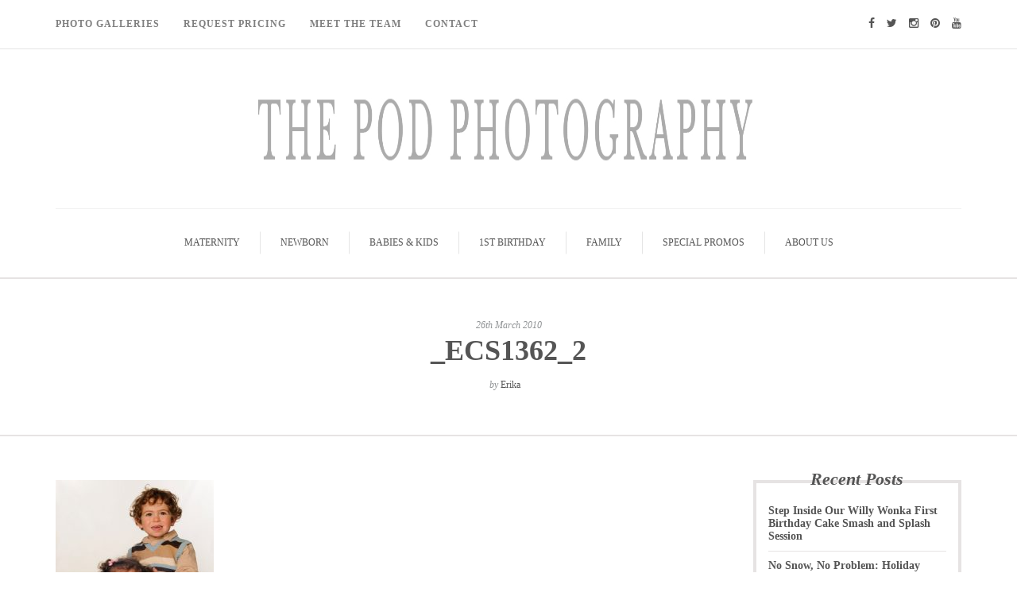

--- FILE ---
content_type: text/html; charset=UTF-8
request_url: https://blog.thepodphoto.com/2010/03/19/the-janie-jack-sessions/_ecs1362_2/
body_size: 12825
content:
<!DOCTYPE html><html lang="en-GB"><head><script data-no-optimize="1">var litespeed_docref=sessionStorage.getItem("litespeed_docref");litespeed_docref&&(Object.defineProperty(document,"referrer",{get:function(){return litespeed_docref}}),sessionStorage.removeItem("litespeed_docref"));</script> <meta name="viewport" content="width=device-width, initial-scale=1.0, maximum-scale=1.0, user-scalable=no" /><meta charset="UTF-8" /><link data-optimized="2" rel="stylesheet" href="https://blog.thepodphoto.com/wp-content/litespeed/css/64f72411b34953db1814b7702479999d.css?ver=7920e" /><link rel="profile" href="https://gmpg.org/xfn/11" /><link rel="pingback" href="https://blog.thepodphoto.com/xmlrpc.php" /><meta name='robots' content='index, follow, max-image-preview:large, max-snippet:-1, max-video-preview:-1' /><title>_ECS1362_2 - Los Angeles based photo studio, The Pod Photography, specializing in maternity, newborn, baby, first birthday cake smash and family pictures.</title><link rel="canonical" href="https://blog.thepodphoto.com/2010/03/19/the-janie-jack-sessions/_ecs1362_2/" /><meta property="og:locale" content="en_GB" /><meta property="og:type" content="article" /><meta property="og:title" content="_ECS1362_2 - Los Angeles based photo studio, The Pod Photography, specializing in maternity, newborn, baby, first birthday cake smash and family pictures." /><meta property="og:url" content="https://blog.thepodphoto.com/2010/03/19/the-janie-jack-sessions/_ecs1362_2/" /><meta property="og:site_name" content="Los Angeles based photo studio, The Pod Photography, specializing in maternity, newborn, baby, first birthday cake smash and family pictures." /><meta property="article:publisher" content="https://www.facebook.com/The-Pod-Photography-68466399770/" /><meta property="og:image" content="https://blog.thepodphoto.com/2010/03/19/the-janie-jack-sessions/_ecs1362_2" /><meta property="og:image:width" content="299" /><meta property="og:image:height" content="450" /><meta property="og:image:type" content="image/jpeg" /><meta name="twitter:card" content="summary_large_image" /><meta name="twitter:site" content="@thepodphoto" /><link rel='dns-prefetch' href='//stats.wp.com' /><link rel='dns-prefetch' href='//fonts.googleapis.com' /><link rel='dns-prefetch' href='//v0.wordpress.com' /><link rel="alternate" type="application/rss+xml" title="Los Angeles based photo studio, The Pod Photography, specializing in maternity, newborn, baby, first birthday cake smash and family pictures. &raquo; Feed" href="https://blog.thepodphoto.com/feed/" /><link rel="alternate" type="application/rss+xml" title="Los Angeles based photo studio, The Pod Photography, specializing in maternity, newborn, baby, first birthday cake smash and family pictures. &raquo; Comments Feed" href="https://blog.thepodphoto.com/comments/feed/" /><link rel="alternate" type="application/rss+xml" title="Los Angeles based photo studio, The Pod Photography, specializing in maternity, newborn, baby, first birthday cake smash and family pictures. &raquo; _ECS1362_2 Comments Feed" href="https://blog.thepodphoto.com/2010/03/19/the-janie-jack-sessions/_ecs1362_2/feed/" /><style id='wp-block-library-inline-css' type='text/css'>.has-text-align-justify{text-align:justify;}</style><style id='classic-theme-styles-inline-css' type='text/css'>/*! This file is auto-generated */
.wp-block-button__link{color:#fff;background-color:#32373c;border-radius:9999px;box-shadow:none;text-decoration:none;padding:calc(.667em + 2px) calc(1.333em + 2px);font-size:1.125em}.wp-block-file__button{background:#32373c;color:#fff;text-decoration:none}</style><style id='global-styles-inline-css' type='text/css'>body{--wp--preset--color--black: #000000;--wp--preset--color--cyan-bluish-gray: #abb8c3;--wp--preset--color--white: #ffffff;--wp--preset--color--pale-pink: #f78da7;--wp--preset--color--vivid-red: #cf2e2e;--wp--preset--color--luminous-vivid-orange: #ff6900;--wp--preset--color--luminous-vivid-amber: #fcb900;--wp--preset--color--light-green-cyan: #7bdcb5;--wp--preset--color--vivid-green-cyan: #00d084;--wp--preset--color--pale-cyan-blue: #8ed1fc;--wp--preset--color--vivid-cyan-blue: #0693e3;--wp--preset--color--vivid-purple: #9b51e0;--wp--preset--gradient--vivid-cyan-blue-to-vivid-purple: linear-gradient(135deg,rgba(6,147,227,1) 0%,rgb(155,81,224) 100%);--wp--preset--gradient--light-green-cyan-to-vivid-green-cyan: linear-gradient(135deg,rgb(122,220,180) 0%,rgb(0,208,130) 100%);--wp--preset--gradient--luminous-vivid-amber-to-luminous-vivid-orange: linear-gradient(135deg,rgba(252,185,0,1) 0%,rgba(255,105,0,1) 100%);--wp--preset--gradient--luminous-vivid-orange-to-vivid-red: linear-gradient(135deg,rgba(255,105,0,1) 0%,rgb(207,46,46) 100%);--wp--preset--gradient--very-light-gray-to-cyan-bluish-gray: linear-gradient(135deg,rgb(238,238,238) 0%,rgb(169,184,195) 100%);--wp--preset--gradient--cool-to-warm-spectrum: linear-gradient(135deg,rgb(74,234,220) 0%,rgb(151,120,209) 20%,rgb(207,42,186) 40%,rgb(238,44,130) 60%,rgb(251,105,98) 80%,rgb(254,248,76) 100%);--wp--preset--gradient--blush-light-purple: linear-gradient(135deg,rgb(255,206,236) 0%,rgb(152,150,240) 100%);--wp--preset--gradient--blush-bordeaux: linear-gradient(135deg,rgb(254,205,165) 0%,rgb(254,45,45) 50%,rgb(107,0,62) 100%);--wp--preset--gradient--luminous-dusk: linear-gradient(135deg,rgb(255,203,112) 0%,rgb(199,81,192) 50%,rgb(65,88,208) 100%);--wp--preset--gradient--pale-ocean: linear-gradient(135deg,rgb(255,245,203) 0%,rgb(182,227,212) 50%,rgb(51,167,181) 100%);--wp--preset--gradient--electric-grass: linear-gradient(135deg,rgb(202,248,128) 0%,rgb(113,206,126) 100%);--wp--preset--gradient--midnight: linear-gradient(135deg,rgb(2,3,129) 0%,rgb(40,116,252) 100%);--wp--preset--font-size--small: 13px;--wp--preset--font-size--medium: 20px;--wp--preset--font-size--large: 36px;--wp--preset--font-size--x-large: 42px;--wp--preset--spacing--20: 0.44rem;--wp--preset--spacing--30: 0.67rem;--wp--preset--spacing--40: 1rem;--wp--preset--spacing--50: 1.5rem;--wp--preset--spacing--60: 2.25rem;--wp--preset--spacing--70: 3.38rem;--wp--preset--spacing--80: 5.06rem;--wp--preset--shadow--natural: 6px 6px 9px rgba(0, 0, 0, 0.2);--wp--preset--shadow--deep: 12px 12px 50px rgba(0, 0, 0, 0.4);--wp--preset--shadow--sharp: 6px 6px 0px rgba(0, 0, 0, 0.2);--wp--preset--shadow--outlined: 6px 6px 0px -3px rgba(255, 255, 255, 1), 6px 6px rgba(0, 0, 0, 1);--wp--preset--shadow--crisp: 6px 6px 0px rgba(0, 0, 0, 1);}:where(.is-layout-flex){gap: 0.5em;}:where(.is-layout-grid){gap: 0.5em;}body .is-layout-flow > .alignleft{float: left;margin-inline-start: 0;margin-inline-end: 2em;}body .is-layout-flow > .alignright{float: right;margin-inline-start: 2em;margin-inline-end: 0;}body .is-layout-flow > .aligncenter{margin-left: auto !important;margin-right: auto !important;}body .is-layout-constrained > .alignleft{float: left;margin-inline-start: 0;margin-inline-end: 2em;}body .is-layout-constrained > .alignright{float: right;margin-inline-start: 2em;margin-inline-end: 0;}body .is-layout-constrained > .aligncenter{margin-left: auto !important;margin-right: auto !important;}body .is-layout-constrained > :where(:not(.alignleft):not(.alignright):not(.alignfull)){max-width: var(--wp--style--global--content-size);margin-left: auto !important;margin-right: auto !important;}body .is-layout-constrained > .alignwide{max-width: var(--wp--style--global--wide-size);}body .is-layout-flex{display: flex;}body .is-layout-flex{flex-wrap: wrap;align-items: center;}body .is-layout-flex > *{margin: 0;}body .is-layout-grid{display: grid;}body .is-layout-grid > *{margin: 0;}:where(.wp-block-columns.is-layout-flex){gap: 2em;}:where(.wp-block-columns.is-layout-grid){gap: 2em;}:where(.wp-block-post-template.is-layout-flex){gap: 1.25em;}:where(.wp-block-post-template.is-layout-grid){gap: 1.25em;}.has-black-color{color: var(--wp--preset--color--black) !important;}.has-cyan-bluish-gray-color{color: var(--wp--preset--color--cyan-bluish-gray) !important;}.has-white-color{color: var(--wp--preset--color--white) !important;}.has-pale-pink-color{color: var(--wp--preset--color--pale-pink) !important;}.has-vivid-red-color{color: var(--wp--preset--color--vivid-red) !important;}.has-luminous-vivid-orange-color{color: var(--wp--preset--color--luminous-vivid-orange) !important;}.has-luminous-vivid-amber-color{color: var(--wp--preset--color--luminous-vivid-amber) !important;}.has-light-green-cyan-color{color: var(--wp--preset--color--light-green-cyan) !important;}.has-vivid-green-cyan-color{color: var(--wp--preset--color--vivid-green-cyan) !important;}.has-pale-cyan-blue-color{color: var(--wp--preset--color--pale-cyan-blue) !important;}.has-vivid-cyan-blue-color{color: var(--wp--preset--color--vivid-cyan-blue) !important;}.has-vivid-purple-color{color: var(--wp--preset--color--vivid-purple) !important;}.has-black-background-color{background-color: var(--wp--preset--color--black) !important;}.has-cyan-bluish-gray-background-color{background-color: var(--wp--preset--color--cyan-bluish-gray) !important;}.has-white-background-color{background-color: var(--wp--preset--color--white) !important;}.has-pale-pink-background-color{background-color: var(--wp--preset--color--pale-pink) !important;}.has-vivid-red-background-color{background-color: var(--wp--preset--color--vivid-red) !important;}.has-luminous-vivid-orange-background-color{background-color: var(--wp--preset--color--luminous-vivid-orange) !important;}.has-luminous-vivid-amber-background-color{background-color: var(--wp--preset--color--luminous-vivid-amber) !important;}.has-light-green-cyan-background-color{background-color: var(--wp--preset--color--light-green-cyan) !important;}.has-vivid-green-cyan-background-color{background-color: var(--wp--preset--color--vivid-green-cyan) !important;}.has-pale-cyan-blue-background-color{background-color: var(--wp--preset--color--pale-cyan-blue) !important;}.has-vivid-cyan-blue-background-color{background-color: var(--wp--preset--color--vivid-cyan-blue) !important;}.has-vivid-purple-background-color{background-color: var(--wp--preset--color--vivid-purple) !important;}.has-black-border-color{border-color: var(--wp--preset--color--black) !important;}.has-cyan-bluish-gray-border-color{border-color: var(--wp--preset--color--cyan-bluish-gray) !important;}.has-white-border-color{border-color: var(--wp--preset--color--white) !important;}.has-pale-pink-border-color{border-color: var(--wp--preset--color--pale-pink) !important;}.has-vivid-red-border-color{border-color: var(--wp--preset--color--vivid-red) !important;}.has-luminous-vivid-orange-border-color{border-color: var(--wp--preset--color--luminous-vivid-orange) !important;}.has-luminous-vivid-amber-border-color{border-color: var(--wp--preset--color--luminous-vivid-amber) !important;}.has-light-green-cyan-border-color{border-color: var(--wp--preset--color--light-green-cyan) !important;}.has-vivid-green-cyan-border-color{border-color: var(--wp--preset--color--vivid-green-cyan) !important;}.has-pale-cyan-blue-border-color{border-color: var(--wp--preset--color--pale-cyan-blue) !important;}.has-vivid-cyan-blue-border-color{border-color: var(--wp--preset--color--vivid-cyan-blue) !important;}.has-vivid-purple-border-color{border-color: var(--wp--preset--color--vivid-purple) !important;}.has-vivid-cyan-blue-to-vivid-purple-gradient-background{background: var(--wp--preset--gradient--vivid-cyan-blue-to-vivid-purple) !important;}.has-light-green-cyan-to-vivid-green-cyan-gradient-background{background: var(--wp--preset--gradient--light-green-cyan-to-vivid-green-cyan) !important;}.has-luminous-vivid-amber-to-luminous-vivid-orange-gradient-background{background: var(--wp--preset--gradient--luminous-vivid-amber-to-luminous-vivid-orange) !important;}.has-luminous-vivid-orange-to-vivid-red-gradient-background{background: var(--wp--preset--gradient--luminous-vivid-orange-to-vivid-red) !important;}.has-very-light-gray-to-cyan-bluish-gray-gradient-background{background: var(--wp--preset--gradient--very-light-gray-to-cyan-bluish-gray) !important;}.has-cool-to-warm-spectrum-gradient-background{background: var(--wp--preset--gradient--cool-to-warm-spectrum) !important;}.has-blush-light-purple-gradient-background{background: var(--wp--preset--gradient--blush-light-purple) !important;}.has-blush-bordeaux-gradient-background{background: var(--wp--preset--gradient--blush-bordeaux) !important;}.has-luminous-dusk-gradient-background{background: var(--wp--preset--gradient--luminous-dusk) !important;}.has-pale-ocean-gradient-background{background: var(--wp--preset--gradient--pale-ocean) !important;}.has-electric-grass-gradient-background{background: var(--wp--preset--gradient--electric-grass) !important;}.has-midnight-gradient-background{background: var(--wp--preset--gradient--midnight) !important;}.has-small-font-size{font-size: var(--wp--preset--font-size--small) !important;}.has-medium-font-size{font-size: var(--wp--preset--font-size--medium) !important;}.has-large-font-size{font-size: var(--wp--preset--font-size--large) !important;}.has-x-large-font-size{font-size: var(--wp--preset--font-size--x-large) !important;}
.wp-block-navigation a:where(:not(.wp-element-button)){color: inherit;}
:where(.wp-block-post-template.is-layout-flex){gap: 1.25em;}:where(.wp-block-post-template.is-layout-grid){gap: 1.25em;}
:where(.wp-block-columns.is-layout-flex){gap: 2em;}:where(.wp-block-columns.is-layout-grid){gap: 2em;}
.wp-block-pullquote{font-size: 1.5em;line-height: 1.6;}</style> <script type="litespeed/javascript" data-src="https://blog.thepodphoto.com/wp-includes/js/jquery/jquery.min.js" id="jquery-core-js"></script> <script id="responsive-lightbox-js-before" type="litespeed/javascript">var rlArgs={"script":"swipebox","selector":"lightbox","customEvents":"","activeGalleries":!0,"animation":!0,"hideCloseButtonOnMobile":!1,"removeBarsOnMobile":!1,"hideBars":!0,"hideBarsDelay":5000,"videoMaxWidth":1080,"useSVG":!0,"loopAtEnd":!1,"woocommerce_gallery":!1,"ajaxurl":"https:\/\/blog.thepodphoto.com\/wp-admin\/admin-ajax.php","nonce":"95956beee7","preview":!1,"postId":578,"scriptExtension":!1}</script> <link rel="https://api.w.org/" href="https://blog.thepodphoto.com/wp-json/" /><link rel="alternate" type="application/json" href="https://blog.thepodphoto.com/wp-json/wp/v2/media/578" /><link rel="EditURI" type="application/rsd+xml" title="RSD" href="https://blog.thepodphoto.com/xmlrpc.php?rsd" /><meta name="generator" content="WordPress 6.4.7" /><link rel='shortlink' href='https://blog.thepodphoto.com/?p=578' /><link rel="alternate" type="application/json+oembed" href="https://blog.thepodphoto.com/wp-json/oembed/1.0/embed?url=https%3A%2F%2Fblog.thepodphoto.com%2F2010%2F03%2F19%2Fthe-janie-jack-sessions%2F_ecs1362_2%2F" /><link rel="alternate" type="text/xml+oembed" href="https://blog.thepodphoto.com/wp-json/oembed/1.0/embed?url=https%3A%2F%2Fblog.thepodphoto.com%2F2010%2F03%2F19%2Fthe-janie-jack-sessions%2F_ecs1362_2%2F&#038;format=xml" />
 <script type="litespeed/javascript">(function(w,d,s,l,i){w[l]=w[l]||[];w[l].push({'gtm.start':new Date().getTime(),event:'gtm.js'});var f=d.getElementsByTagName(s)[0],j=d.createElement(s),dl=l!='dataLayer'?'&l='+l:'';j.async=!0;j.src='https://www.googletagmanager.com/gtm.js?id='+i+dl;f.parentNode.insertBefore(j,f)})(window,document,'script','dataLayer','GTM-5C7MP6V')</script> <style>img#wpstats{display:none}</style> <script type="application/ld+json" class="saswp-schema-markup-output">[{"@context":"https://schema.org/","@graph":[{"@context":"https://schema.org/","@type":"SiteNavigationElement","@id":"https://blog.thepodphoto.com#Top Menu","name":"Maternity","url":"https://blog.thepodphoto.com/category/maternity/"},{"@context":"https://schema.org/","@type":"SiteNavigationElement","@id":"https://blog.thepodphoto.com#Top Menu","name":"Newborn","url":"https://blog.thepodphoto.com/category/newborn/"},{"@context":"https://schema.org/","@type":"SiteNavigationElement","@id":"https://blog.thepodphoto.com#Top Menu","name":"Babies & Kids","url":"https://blog.thepodphoto.com/category/baby-kids/"},{"@context":"https://schema.org/","@type":"SiteNavigationElement","@id":"https://blog.thepodphoto.com#Top Menu","name":"1st Birthday","url":"https://blog.thepodphoto.com/category/first-birthday-cake-smash/"},{"@context":"https://schema.org/","@type":"SiteNavigationElement","@id":"https://blog.thepodphoto.com#Top Menu","name":"Family","url":"https://blog.thepodphoto.com/category/family/"},{"@context":"https://schema.org/","@type":"SiteNavigationElement","@id":"https://blog.thepodphoto.com#Top Menu","name":"Special Promos","url":"https://blog.thepodphoto.com/category/special-promos/"},{"@context":"https://schema.org/","@type":"SiteNavigationElement","@id":"https://blog.thepodphoto.com#Top Menu","name":"About Us","url":"https://blog.thepodphoto.com/category/about-us/"}]}]</script> <link rel="icon" href="https://blog.thepodphoto.com/wp-content/uploads/2016/08/cropped-the-pod-logo-32x32.png" sizes="32x32" /><link rel="icon" href="https://blog.thepodphoto.com/wp-content/uploads/2016/08/cropped-the-pod-logo-192x192.png" sizes="192x192" /><link rel="apple-touch-icon" href="https://blog.thepodphoto.com/wp-content/uploads/2016/08/cropped-the-pod-logo-180x180.png" /><meta name="msapplication-TileImage" content="https://blog.thepodphoto.com/wp-content/uploads/2016/08/cropped-the-pod-logo-270x270.png" /><link rel="stylesheet" type="text/css" id="wp-custom-css" href="https://blog.thepodphoto.com/?custom-css=23b02f0dfc" /></head><body class="attachment attachment-template-default single single-attachment postid-578 attachmentid-578 attachment-jpeg blog-small-page-width blog-slider-disable blog-enable-dropcaps blog-enable-images-animations blog-post-title-none blog-homepage-slider-post-title-none"><div class="header-menu-bg menu_white"><div class="header-menu"><div class="container"><div class="row"><div class="col-md-6"><div class="menu-top-menu-container-toggle"></div><div class="menu-header-menu-container"><ul id="menu-header-menu" class="links"><li id="menu-item-16700" class="menu-item menu-item-type-custom menu-item-object-custom menu-item-16700"><a target="_blank" rel="noopener" href="https://www.thepodphoto.com/Gallery">Photo Galleries</a></li><li id="menu-item-16776" class="menu-item menu-item-type-custom menu-item-object-custom menu-item-16776"><a href="https://thepodphoto.mystratus.com/20.21/(S(sat4fcrdcx3mmcei1iiile35))/WebForm/ViewForm.aspx?key=zEaziU%2bGGs5J7O%2fph9V6SYmkAkDcyZZbJNDYnmqTMeorLNyXCjV5YV3mfO%2b6Qwl4bt%2fdsnd5BB2VXll5w1B53w%3d%3d">Request Pricing</a></li><li id="menu-item-16794" class="menu-item menu-item-type-custom menu-item-object-custom menu-item-16794"><a href="https://www.thepodphoto.com/Pages/Meet-the-Team">Meet The Team</a></li><li id="menu-item-16795" class="menu-item menu-item-type-custom menu-item-object-custom menu-item-16795"><a href="https://www.thepodphoto.com/Pages/Contact">Contact</a></li></ul></div></div><div class="col-md-6"><div class="header-info-text"><a href="https://www.facebook.com/pages/The-Pod-Photography/68466399770" target="_blank" class="a-facebook"><i class="fa fa-facebook"></i></a><a href="https://twitter.com/thepodphoto" target="_blank" class="a-twitter"><i class="fa fa-twitter"></i></a><a href="https://instagram.com/thepodphotography/" target="_blank" class="a-instagram"><i class="fa fa-instagram"></i></a><a href="https://www.pinterest.com/thepodphoto/" target="_blank" class="a-pinterest"><i class="fa fa-pinterest"></i></a><a href="https://www.youtube.com/channel/UCdmPZMqGkXH8AZSvqFYSIlw" target="_blank" class="a-youtube"><i class="fa fa-youtube"></i></a></div></div></div></div></div></div><header><div class="container header-logo-center"><div class="row"><div class="col-md-12"><div class="header-left"></div><div class="header-center"><div class="logo">
<a class="logo-link" href="https://blog.thepodphoto.com/"><img data-lazyloaded="1" src="[data-uri]" width="1800" height="120" data-src="https://blog.thepodphoto.com/wp-content/uploads/2018/06/Untitled-2.jpg" alt="Los Angeles based photo studio, The Pod Photography, specializing in maternity, newborn, baby, first birthday cake smash and family pictures."></a><div class="header-blog-info"></div></div></div><div class="header-right"></div></div></div></div><div class="mainmenu-belowheader mainmenu-uppercase mainmenu-normalfont mainmenu-downarrow menu-center sticky-header clearfix"><div class="sticky-menu-logo">
<a class="logo-link" href="https://blog.thepodphoto.com/"><img data-lazyloaded="1" src="[data-uri]" width="1800" height="120" data-src="https://blog.thepodphoto.com/wp-content/uploads/2018/06/Untitled-2.jpg" alt="Los Angeles based photo studio, The Pod Photography, specializing in maternity, newborn, baby, first birthday cake smash and family pictures."></a></div><div id="navbar" class="navbar navbar-default clearfix"><div class="navbar-inner"><div class="container"><div class="navbar-toggle" data-toggle="collapse" data-target=".collapse">
Menu</div><div class="navbar-left-wrapper"><ul class="header-nav"></ul></div><div class="navbar-center-wrapper"><div class="navbar-collapse collapse"><ul id="menu-top-menu-1" class="nav"><li id="menu-item-16779" class=" menu-item menu-item-type-taxonomy menu-item-object-category"><a href="https://blog.thepodphoto.com/category/maternity/">Maternity</a></li><li id="menu-item-16780" class=" menu-item menu-item-type-taxonomy menu-item-object-category"><a href="https://blog.thepodphoto.com/category/newborn/">Newborn</a></li><li id="menu-item-20708" class=" menu-item menu-item-type-taxonomy menu-item-object-category"><a href="https://blog.thepodphoto.com/category/baby-kids/">Babies &#038; Kids</a></li><li id="menu-item-20683" class=" menu-item menu-item-type-taxonomy menu-item-object-category"><a href="https://blog.thepodphoto.com/category/first-birthday-cake-smash/">1st Birthday</a></li><li id="menu-item-16782" class=" menu-item menu-item-type-taxonomy menu-item-object-category"><a href="https://blog.thepodphoto.com/category/family/">Family</a></li><li id="menu-item-25037" class=" menu-item menu-item-type-taxonomy menu-item-object-category"><a href="https://blog.thepodphoto.com/category/special-promos/">Special Promos</a></li><li id="menu-item-20737" class=" menu-item menu-item-type-taxonomy menu-item-object-category"><a href="https://blog.thepodphoto.com/category/about-us/">About Us</a></li></ul></div></div><div class="navbar-right-wrapper"><div class="search-bar-header"></div></div></div></div></div></div></header><div class="content-block"><div class="container-fluid container-page-item-title" data-style=""><div class="row"><div class="col-md-12"><div class="page-item-title-single"><div class="post-date">26th March 2010</div><h1>_ECS1362_2</h1><div class="post-author">by <a href="https://blog.thepodphoto.com/author/erika/" title="Posts by Erika" rel="author">Erika</a></div><div class="post-info clearfix"><div class="post-info-share"><div class="post-social-wrapper"><div class="post-social-title show-social-share">
<a><i class="fa fa-share-alt"></i></a></div><div class="post-social">
<a title="Share this" href="https://blog.thepodphoto.com/2010/03/19/the-janie-jack-sessions/_ecs1362_2/" data-title="_ECS1362_2" class="facebook-share"> <i class="fa fa-facebook"></i></a><a title="Tweet this" href="https://blog.thepodphoto.com/2010/03/19/the-janie-jack-sessions/_ecs1362_2/" data-title="_ECS1362_2" class="twitter-share"> <i class="fa fa-twitter"></i></a><a title="Share with Google Plus" href="https://blog.thepodphoto.com/2010/03/19/the-janie-jack-sessions/_ecs1362_2/" data-title="_ECS1362_2" class="googleplus-share"> <i class="fa fa-google-plus"></i></a><a title="Pin this" href="https://blog.thepodphoto.com/2010/03/19/the-janie-jack-sessions/_ecs1362_2/" data-title="_ECS1362_2" data-image="" class="pinterest-share"> <i class="fa fa-pinterest"></i></a></div><div class="clear"></div></div></div></div></div></div></div></div><div class="post-container container"><div class="row"><div class="col-md-9"><div class="blog-post blog-post-single clearfix"><article id="post-578" class="post-578 attachment type-attachment status-inherit hentry"><div class="post-content-wrapper"><div class="post-content"><div class="entry-content"><p class="attachment"><a href='https://blog.thepodphoto.com/wp-content/uploads/2010/03/ecs1362_2.jpg' title="" data-rl_title="" class="rl-gallery-link" data-rl_caption="" data-rel="lightbox-gallery-0"><img data-lazyloaded="1" src="[data-uri]" fetchpriority="high" decoding="async" width="199" height="300" data-src="https://blog.thepodphoto.com/wp-content/uploads/2010/03/ecs1362_2-199x300.jpg" class="attachment-medium size-medium" alt="" data-srcset="https://blog.thepodphoto.com/wp-content/uploads/2010/03/ecs1362_2-199x300.jpg 199w, https://blog.thepodphoto.com/wp-content/uploads/2010/03/ecs1362_2.jpg 299w" data-sizes="(max-width: 199px) 100vw, 199px" data-attachment-id="578" data-permalink="https://blog.thepodphoto.com/2010/03/19/the-janie-jack-sessions/_ecs1362_2/" data-orig-file="https://blog.thepodphoto.com/wp-content/uploads/2010/03/ecs1362_2.jpg" data-orig-size="299,450" data-comments-opened="1" data-image-meta="{&quot;aperture&quot;:&quot;0&quot;,&quot;credit&quot;:&quot;&quot;,&quot;camera&quot;:&quot;&quot;,&quot;caption&quot;:&quot;&quot;,&quot;created_timestamp&quot;:&quot;0&quot;,&quot;copyright&quot;:&quot;&quot;,&quot;focal_length&quot;:&quot;0&quot;,&quot;iso&quot;:&quot;0&quot;,&quot;shutter_speed&quot;:&quot;0&quot;,&quot;title&quot;:&quot;&quot;,&quot;orientation&quot;:&quot;0&quot;}" data-image-title="_ECS1362_2" data-image-description="" data-image-caption="" data-medium-file="https://blog.thepodphoto.com/wp-content/uploads/2010/03/ecs1362_2-199x300.jpg" data-large-file="https://blog.thepodphoto.com/wp-content/uploads/2010/03/ecs1362_2.jpg" /></a></p></div><div class="post-info-wrapper clearfix"><div class="post-date-wrapper"><div class="post-info-date"><i class="fa fa-calendar"></i>26th March 2010</div></div><div class="comments-count" title="Post comments"><i class="fa fa-comment-o"></i><a href="https://blog.thepodphoto.com/2010/03/19/the-janie-jack-sessions/_ecs1362_2/#respond">Leave a comment</a></div><div class="views-count" title="Post views"><i class="fa fa-eye"></i>333</div><div class="post-info-share"><div class="post-social-wrapper"><div class="post-social-title show-social-share">
<a><i class="fa fa-share-alt"></i></a></div><div class="post-social">
<a title="Share this" href="https://blog.thepodphoto.com/2010/03/19/the-janie-jack-sessions/_ecs1362_2/" data-title="_ECS1362_2" class="facebook-share"> <i class="fa fa-facebook"></i></a><a title="Tweet this" href="https://blog.thepodphoto.com/2010/03/19/the-janie-jack-sessions/_ecs1362_2/" data-title="_ECS1362_2" class="twitter-share"> <i class="fa fa-twitter"></i></a><a title="Share with Google Plus" href="https://blog.thepodphoto.com/2010/03/19/the-janie-jack-sessions/_ecs1362_2/" data-title="_ECS1362_2" class="googleplus-share"> <i class="fa fa-google-plus"></i></a><a title="Pin this" href="https://blog.thepodphoto.com/2010/03/19/the-janie-jack-sessions/_ecs1362_2/" data-title="_ECS1362_2" data-image="" class="pinterest-share"> <i class="fa fa-pinterest"></i></a></div><div class="clear"></div></div></div></div></div></div></article></div><nav id="nav-below" class="navigation-post"><div class="container-fluid"><div class="row"><div class="col-md-6 nav-post-prev"></div><div class="col-md-6 nav-post-next"></div></div></div></nav><div class="clear"></div><div class="comments-form-wrapper" id="comments-form-wrapper"><div id="respond" class="comment-respond"><h3 id="reply-title" class="comment-reply-title">Leave a Reply <small><a rel="nofollow" id="cancel-comment-reply-link" href="/2010/03/19/the-janie-jack-sessions/_ecs1362_2/#respond" style="display:none;">Cancel reply</a></small></h3><form action="https://blog.thepodphoto.com/wp-comments-post.php" method="post" id="commentform" class="comment-form"><p class="comment-notes"><span id="email-notes">Your email address will not be published.</span> <span class="required-field-message">Required fields are marked <span class="required">*</span></span></p><p class="comment-form-comment"><textarea id="comment" name="comment" cols="45" rows="8" aria-required="true"></textarea></p><p class="comment-form-author"><label for="author">Name<span class="required">*</span></label><input id="author" name="author" type="text" value="" size="30" aria-required='true' /></p><p class="comment-form-email"><label for="email">Email<span class="required">*</span></label><input id="email" name="email" type="text" value="" size="30" aria-required='true' /></p><p class="comment-form-url"><label for="url">Website</label><input id="url" name="url" type="text" value="" size="30" /></p><p class="comment-form-cookies-consent"><input id="wp-comment-cookies-consent" name="wp-comment-cookies-consent" type="checkbox" value="yes" /> <label for="wp-comment-cookies-consent">Save my name, email, and website in this browser for the next time I comment.</label></p><p class="form-submit"><input name="submit" type="submit" id="submit" class="submit" value="Post comment" /> <input type='hidden' name='comment_post_ID' value='578' id='comment_post_ID' />
<input type='hidden' name='comment_parent' id='comment_parent' value='0' /></p><p style="display: none;"><input type="hidden" id="akismet_comment_nonce" name="akismet_comment_nonce" value="df656c8783" /></p><p style="display: none !important;"><label>&#916;<textarea name="ak_hp_textarea" cols="45" rows="8" maxlength="100"></textarea></label><input type="hidden" id="ak_js_1" name="ak_js" value="92"/><script type="litespeed/javascript">document.getElementById("ak_js_1").setAttribute("value",(new Date()).getTime())</script></p></form></div></div></div><div class="col-md-3 post-sidebar sidebar"><ul id="post-sidebar"><li id="camille-recent-posts-5" class="widget widget_camille_recent_entries"><h2 class="widgettitle">Recent Posts</h2><ul><li class="clearfix"><div class="widget-post-thumb-wrapper-container">
<a href="https://blog.thepodphoto.com/2025/12/03/willy-wonka-first-birthday-cake-smash/">
</a></div><div class="widget-post-details-wrapper">
<a href="https://blog.thepodphoto.com/2025/12/03/willy-wonka-first-birthday-cake-smash/">Step Inside Our Willy Wonka First Birthday Cake Smash and Splash Session</a></div></li><li class="clearfix"><div class="widget-post-thumb-wrapper-container">
<a href="https://blog.thepodphoto.com/2025/10/31/holiday-photos-los-angeles-the-pod-photography/">
</a></div><div class="widget-post-details-wrapper">
<a href="https://blog.thepodphoto.com/2025/10/31/holiday-photos-los-angeles-the-pod-photography/">No Snow, No Problem: Holiday Portraits with California Style</a></div></li><li class="clearfix"><div class="widget-post-thumb-wrapper-container">
<a href="https://blog.thepodphoto.com/2025/09/12/gorgeous-maternity-photos-effortless-experience/">
</a></div><div class="widget-post-details-wrapper">
<a href="https://blog.thepodphoto.com/2025/09/12/gorgeous-maternity-photos-effortless-experience/">The Secret Behind Magazine-Worthy Maternity Photos</a></div></li><li class="clearfix"><div class="widget-post-thumb-wrapper-container">
<a href="https://blog.thepodphoto.com/2025/07/31/barbie-girl-first-birthday-smash-and-splash-session/">
</a></div><div class="widget-post-details-wrapper">
<a href="https://blog.thepodphoto.com/2025/07/31/barbie-girl-first-birthday-smash-and-splash-session/">Barbie Girl First Birthday Smash and Splash Session</a></div></li><li class="clearfix"><div class="widget-post-thumb-wrapper-container">
<a href="https://blog.thepodphoto.com/2025/07/22/frida-kahlo-newborn-session-palos-verdes/">
</a></div><div class="widget-post-details-wrapper">
<a href="https://blog.thepodphoto.com/2025/07/22/frida-kahlo-newborn-session-palos-verdes/">This Frida Kahlo Newborn Session Is Pure Art</a></div></li></ul></li><li id="camille-popular-posts-6" class="widget widget_camille_popular_entries"><h2 class="widgettitle">Popular Posts</h2><ul><li class="clearfix"><div class="widget-post-thumb-wrapper-container"><div class="widget-post-thumb-wrapper hover-effect-block" data-style="background-image: url(https://blog.thepodphoto.com/wp-content/uploads/2018/10/Owens-015-1140x700.jpg);"><div></div></div><div class="widget-post-details-wrapper"><a href="https://blog.thepodphoto.com/2018/10/24/hermosa-beach-cake-smash/">Hermosa Beach Cake Smash</a><div class="post-category"><a href="https://blog.thepodphoto.com/category/first-birthday-cake-smash/" rel="category tag">1st Birthday</a></div></div></div></li><li class="clearfix"><div class="widget-post-thumb-wrapper-container"><div class="widget-post-thumb-wrapper hover-effect-block" data-style="background-image: url(https://blog.thepodphoto.com/wp-content/uploads/2015/04/best-photographer-playa-vista-maternity-1140x700.jpg);"><div></div></div><div class="widget-post-details-wrapper"><a href="https://blog.thepodphoto.com/2015/04/22/gorgeous-boho-maternity-session-playa-del-rey-beach-and-playa-vista-photographer/">Gorgeous Boho Maternity Session | Playa del Rey Beach and Playa Vista Photographer</a><div class="post-category"><a href="https://blog.thepodphoto.com/category/maternity/" rel="category tag">Maternity</a></div></div></div></li><li class="clearfix"><div class="widget-post-thumb-wrapper-container"><div class="widget-post-thumb-wrapper hover-effect-block" data-style="background-image: url(https://blog.thepodphoto.com/wp-content/uploads/2019/06/Simmons-22-1140x700.jpg);"><div></div></div><div class="widget-post-details-wrapper"><a href="https://blog.thepodphoto.com/2019/06/14/beautiful-milk-bath-baby-portrait-session/">Beautiful Milk Bath Baby Portrait Session</a><div class="post-category"><a href="https://blog.thepodphoto.com/category/baby-kids/" rel="category tag">Baby &amp; Kids</a></div></div></div></li><li class="clearfix"><div class="widget-post-thumb-wrapper-container"><div class="widget-post-thumb-wrapper hover-effect-block" data-style="background-image: url(https://blog.thepodphoto.com/wp-content/uploads/2016/11/Lilo-And-Stitch-First-Birthday-Cake-Smash-Portrait-1140x700.jpg);"><div></div></div><div class="widget-post-details-wrapper"><a href="https://blog.thepodphoto.com/2016/11/17/first-birthday-cake-smash-los-angeles-lilo-stitch-themed-photo-session/">First Birthday Cake Smash Los Angeles | Lilo &#038; Stitch Themed Photo Session</a><div class="post-category"><a href="https://blog.thepodphoto.com/category/first-birthday-cake-smash/" rel="category tag">1st Birthday</a></div></div></div></li><li class="clearfix"><div class="widget-post-thumb-wrapper-container"><div class="widget-post-thumb-wrapper hover-effect-block" data-style="background-image: url(https://blog.thepodphoto.com/wp-content/uploads/2015/11/newborn-baby-boy-photography-santa-monica-1140x700.jpg);"><div></div></div><div class="widget-post-details-wrapper"><a href="https://blog.thepodphoto.com/2015/11/16/nautical-newborn-photo-shoot-best-newborn-baby-photographer-santa-monica/">Nautical Newborn Photo Shoot | Best Newborn Baby Photographer Santa Monica</a><div class="post-category"><a href="https://blog.thepodphoto.com/category/newborn/" rel="category tag">Newborn</a></div></div></div></li></ul></li></ul></div></div></div></div><div class="footer-instagram-wrapper"><h3></h3><h2>Instagram</h2><script src="https://apps.elfsight.com/p/platform.js" defer></script> <div class="elfsight-app-c795c64f-0712-439a-aab5-6b3e8c2c8cbe"></div></div><div class="container-fluid container-fluid-footer"><div class="row"><footer><div class="container"><div class="row"><div class="col-md-12 footer-menu"><div class="menu-menu-1-container"><ul id="menu-menu-1" class="footer-links"><li id="menu-item-16705" class="menu-item menu-item-type-custom menu-item-object-custom menu-item-16705"><a href="https://www.thepodphoto.com/">Website</a></li><li id="menu-item-16786" class="menu-item menu-item-type-custom menu-item-object-custom menu-item-16786"><a href="https://www.thepodphoto.com/Gallery">Photo Galleries</a></li><li id="menu-item-16789" class="menu-item menu-item-type-custom menu-item-object-custom menu-item-16789"><a href="https://www.thepodphoto.com/Pages/Los-Angeles-Photo-Studio">The Studio</a></li><li id="menu-item-16790" class="menu-item menu-item-type-custom menu-item-object-custom menu-item-16790"><a href="https://www.thepodphoto.com/Pages/Meet-the-Team">Meet the Team</a></li><li id="menu-item-16791" class="menu-item menu-item-type-custom menu-item-object-custom menu-item-16791"><a href="https://www.thepodphoto.com/Pages/Contact">Contact</a></li></ul></div></div><div class="col-md-12 footer-social col-sm-12"><div class="social-icons-wrapper"><a href="https://www.facebook.com/pages/The-Pod-Photography/68466399770" target="_blank" class="a-facebook"><i class="fa fa-facebook"></i><span>Facebook</span></a><a href="https://twitter.com/thepodphoto" target="_blank" class="a-twitter"><i class="fa fa-twitter"></i><span>Twitter</span></a><a href="https://instagram.com/thepodphotography/" target="_blank" class="a-instagram"><i class="fa fa-instagram"></i><span>Instagram</span></a><a href="https://www.pinterest.com/thepodphoto/" target="_blank" class="a-pinterest"><i class="fa fa-pinterest"></i><span>Pinterest</span></a><a href="https://www.youtube.com/channel/UCdmPZMqGkXH8AZSvqFYSIlw" target="_blank" class="a-youtube"><i class="fa fa-youtube"></i><span>YouTube</span></a></div></div><div class="col-md-12 col-sm-12 footer-logo">
<a class="footer-logo-link" href="https://blog.thepodphoto.com/"><img data-lazyloaded="1" src="[data-uri]" width="2400" height="2400" data-src="https://blog.thepodphoto.com/wp-content/uploads/2016/09/the-pod-logo-1.png" alt="Los Angeles based photo studio, The Pod Photography, specializing in maternity, newborn, baby, first birthday cake smash and family pictures." /></a></div><div class="col-md-12 col-sm-12 footer-copyright">
4327 Sepulveda Blvd., Culver City, Ca 90230
Tel: 310-391-4500 | Web: <a href="http://www.thepodphoto.com/">THE POD PHOTOGRAPHY</a>Designed by <a href="http://www.theweb.art">THEWEB.ART</a></div></div></div>
<a id="top-link" href="#top"></a></footer></div></div> <script id="contact-form-7-js-extra" type="litespeed/javascript">var wpcf7={"api":{"root":"https:\/\/blog.thepodphoto.com\/wp-json\/","namespace":"contact-form-7\/v1"},"cached":"1"}</script> <script id="thickbox-js-extra" type="litespeed/javascript">var thickboxL10n={"next":"Next >","prev":"< Prev","image":"Image","of":"of","close":"Close","noiframes":"This feature requires inline frames. You have iframes disabled or your browser does not support them.","loadingAnimation":"https:\/\/blog.thepodphoto.com\/wp-includes\/js\/thickbox\/loadingAnimation.gif"}</script> <script id="camille-script-js-after" type="litespeed/javascript">(function($){$(document).ready(function(){"use strict";$("#blog-post-gallery-578").owlCarousel({items:1,autoplay:!0,autowidth:!1,autoplayTimeout:2000,autoplaySpeed:1000,navSpeed:1000,nav:!0,dots:!1,loop:!0,navText:!1,responsive:{1199:{items:1},979:{items:1},768:{items:1},479:{items:1},0:{items:1}}})})})(jQuery)</script> <script defer type="text/javascript" src="https://stats.wp.com/e-202605.js" id="jetpack-stats-js"></script> <script id="jetpack-stats-js-after" type="litespeed/javascript">_stq=window._stq||[];_stq.push(["view",JSON.parse("{\"v\":\"ext\",\"blog\":\"190471894\",\"post\":\"578\",\"tz\":\"0\",\"srv\":\"blog.thepodphoto.com\",\"j\":\"1:13.0.1\"}")]);_stq.push(["clickTrackerInit","190471894","578"])</script> <script data-no-optimize="1">!function(t,e){"object"==typeof exports&&"undefined"!=typeof module?module.exports=e():"function"==typeof define&&define.amd?define(e):(t="undefined"!=typeof globalThis?globalThis:t||self).LazyLoad=e()}(this,function(){"use strict";function e(){return(e=Object.assign||function(t){for(var e=1;e<arguments.length;e++){var n,a=arguments[e];for(n in a)Object.prototype.hasOwnProperty.call(a,n)&&(t[n]=a[n])}return t}).apply(this,arguments)}function i(t){return e({},it,t)}function o(t,e){var n,a="LazyLoad::Initialized",i=new t(e);try{n=new CustomEvent(a,{detail:{instance:i}})}catch(t){(n=document.createEvent("CustomEvent")).initCustomEvent(a,!1,!1,{instance:i})}window.dispatchEvent(n)}function l(t,e){return t.getAttribute(gt+e)}function c(t){return l(t,bt)}function s(t,e){return function(t,e,n){e=gt+e;null!==n?t.setAttribute(e,n):t.removeAttribute(e)}(t,bt,e)}function r(t){return s(t,null),0}function u(t){return null===c(t)}function d(t){return c(t)===vt}function f(t,e,n,a){t&&(void 0===a?void 0===n?t(e):t(e,n):t(e,n,a))}function _(t,e){nt?t.classList.add(e):t.className+=(t.className?" ":"")+e}function v(t,e){nt?t.classList.remove(e):t.className=t.className.replace(new RegExp("(^|\\s+)"+e+"(\\s+|$)")," ").replace(/^\s+/,"").replace(/\s+$/,"")}function g(t){return t.llTempImage}function b(t,e){!e||(e=e._observer)&&e.unobserve(t)}function p(t,e){t&&(t.loadingCount+=e)}function h(t,e){t&&(t.toLoadCount=e)}function n(t){for(var e,n=[],a=0;e=t.children[a];a+=1)"SOURCE"===e.tagName&&n.push(e);return n}function m(t,e){(t=t.parentNode)&&"PICTURE"===t.tagName&&n(t).forEach(e)}function a(t,e){n(t).forEach(e)}function E(t){return!!t[st]}function I(t){return t[st]}function y(t){return delete t[st]}function A(e,t){var n;E(e)||(n={},t.forEach(function(t){n[t]=e.getAttribute(t)}),e[st]=n)}function k(a,t){var i;E(a)&&(i=I(a),t.forEach(function(t){var e,n;e=a,(t=i[n=t])?e.setAttribute(n,t):e.removeAttribute(n)}))}function L(t,e,n){_(t,e.class_loading),s(t,ut),n&&(p(n,1),f(e.callback_loading,t,n))}function w(t,e,n){n&&t.setAttribute(e,n)}function x(t,e){w(t,ct,l(t,e.data_sizes)),w(t,rt,l(t,e.data_srcset)),w(t,ot,l(t,e.data_src))}function O(t,e,n){var a=l(t,e.data_bg_multi),i=l(t,e.data_bg_multi_hidpi);(a=at&&i?i:a)&&(t.style.backgroundImage=a,n=n,_(t=t,(e=e).class_applied),s(t,ft),n&&(e.unobserve_completed&&b(t,e),f(e.callback_applied,t,n)))}function N(t,e){!e||0<e.loadingCount||0<e.toLoadCount||f(t.callback_finish,e)}function C(t,e,n){t.addEventListener(e,n),t.llEvLisnrs[e]=n}function M(t){return!!t.llEvLisnrs}function z(t){if(M(t)){var e,n,a=t.llEvLisnrs;for(e in a){var i=a[e];n=e,i=i,t.removeEventListener(n,i)}delete t.llEvLisnrs}}function R(t,e,n){var a;delete t.llTempImage,p(n,-1),(a=n)&&--a.toLoadCount,v(t,e.class_loading),e.unobserve_completed&&b(t,n)}function T(o,r,c){var l=g(o)||o;M(l)||function(t,e,n){M(t)||(t.llEvLisnrs={});var a="VIDEO"===t.tagName?"loadeddata":"load";C(t,a,e),C(t,"error",n)}(l,function(t){var e,n,a,i;n=r,a=c,i=d(e=o),R(e,n,a),_(e,n.class_loaded),s(e,dt),f(n.callback_loaded,e,a),i||N(n,a),z(l)},function(t){var e,n,a,i;n=r,a=c,i=d(e=o),R(e,n,a),_(e,n.class_error),s(e,_t),f(n.callback_error,e,a),i||N(n,a),z(l)})}function G(t,e,n){var a,i,o,r,c;t.llTempImage=document.createElement("IMG"),T(t,e,n),E(c=t)||(c[st]={backgroundImage:c.style.backgroundImage}),o=n,r=l(a=t,(i=e).data_bg),c=l(a,i.data_bg_hidpi),(r=at&&c?c:r)&&(a.style.backgroundImage='url("'.concat(r,'")'),g(a).setAttribute(ot,r),L(a,i,o)),O(t,e,n)}function D(t,e,n){var a;T(t,e,n),a=e,e=n,(t=It[(n=t).tagName])&&(t(n,a),L(n,a,e))}function V(t,e,n){var a;a=t,(-1<yt.indexOf(a.tagName)?D:G)(t,e,n)}function F(t,e,n){var a;t.setAttribute("loading","lazy"),T(t,e,n),a=e,(e=It[(n=t).tagName])&&e(n,a),s(t,vt)}function j(t){t.removeAttribute(ot),t.removeAttribute(rt),t.removeAttribute(ct)}function P(t){m(t,function(t){k(t,Et)}),k(t,Et)}function S(t){var e;(e=At[t.tagName])?e(t):E(e=t)&&(t=I(e),e.style.backgroundImage=t.backgroundImage)}function U(t,e){var n;S(t),n=e,u(e=t)||d(e)||(v(e,n.class_entered),v(e,n.class_exited),v(e,n.class_applied),v(e,n.class_loading),v(e,n.class_loaded),v(e,n.class_error)),r(t),y(t)}function $(t,e,n,a){var i;n.cancel_on_exit&&(c(t)!==ut||"IMG"===t.tagName&&(z(t),m(i=t,function(t){j(t)}),j(i),P(t),v(t,n.class_loading),p(a,-1),r(t),f(n.callback_cancel,t,e,a)))}function q(t,e,n,a){var i,o,r=(o=t,0<=pt.indexOf(c(o)));s(t,"entered"),_(t,n.class_entered),v(t,n.class_exited),i=t,o=a,n.unobserve_entered&&b(i,o),f(n.callback_enter,t,e,a),r||V(t,n,a)}function H(t){return t.use_native&&"loading"in HTMLImageElement.prototype}function B(t,i,o){t.forEach(function(t){return(a=t).isIntersecting||0<a.intersectionRatio?q(t.target,t,i,o):(e=t.target,n=t,a=i,t=o,void(u(e)||(_(e,a.class_exited),$(e,n,a,t),f(a.callback_exit,e,n,t))));var e,n,a})}function J(e,n){var t;et&&!H(e)&&(n._observer=new IntersectionObserver(function(t){B(t,e,n)},{root:(t=e).container===document?null:t.container,rootMargin:t.thresholds||t.threshold+"px"}))}function K(t){return Array.prototype.slice.call(t)}function Q(t){return t.container.querySelectorAll(t.elements_selector)}function W(t){return c(t)===_t}function X(t,e){return e=t||Q(e),K(e).filter(u)}function Y(e,t){var n;(n=Q(e),K(n).filter(W)).forEach(function(t){v(t,e.class_error),r(t)}),t.update()}function t(t,e){var n,a,t=i(t);this._settings=t,this.loadingCount=0,J(t,this),n=t,a=this,Z&&window.addEventListener("online",function(){Y(n,a)}),this.update(e)}var Z="undefined"!=typeof window,tt=Z&&!("onscroll"in window)||"undefined"!=typeof navigator&&/(gle|ing|ro)bot|crawl|spider/i.test(navigator.userAgent),et=Z&&"IntersectionObserver"in window,nt=Z&&"classList"in document.createElement("p"),at=Z&&1<window.devicePixelRatio,it={elements_selector:".lazy",container:tt||Z?document:null,threshold:300,thresholds:null,data_src:"src",data_srcset:"srcset",data_sizes:"sizes",data_bg:"bg",data_bg_hidpi:"bg-hidpi",data_bg_multi:"bg-multi",data_bg_multi_hidpi:"bg-multi-hidpi",data_poster:"poster",class_applied:"applied",class_loading:"litespeed-loading",class_loaded:"litespeed-loaded",class_error:"error",class_entered:"entered",class_exited:"exited",unobserve_completed:!0,unobserve_entered:!1,cancel_on_exit:!0,callback_enter:null,callback_exit:null,callback_applied:null,callback_loading:null,callback_loaded:null,callback_error:null,callback_finish:null,callback_cancel:null,use_native:!1},ot="src",rt="srcset",ct="sizes",lt="poster",st="llOriginalAttrs",ut="loading",dt="loaded",ft="applied",_t="error",vt="native",gt="data-",bt="ll-status",pt=[ut,dt,ft,_t],ht=[ot],mt=[ot,lt],Et=[ot,rt,ct],It={IMG:function(t,e){m(t,function(t){A(t,Et),x(t,e)}),A(t,Et),x(t,e)},IFRAME:function(t,e){A(t,ht),w(t,ot,l(t,e.data_src))},VIDEO:function(t,e){a(t,function(t){A(t,ht),w(t,ot,l(t,e.data_src))}),A(t,mt),w(t,lt,l(t,e.data_poster)),w(t,ot,l(t,e.data_src)),t.load()}},yt=["IMG","IFRAME","VIDEO"],At={IMG:P,IFRAME:function(t){k(t,ht)},VIDEO:function(t){a(t,function(t){k(t,ht)}),k(t,mt),t.load()}},kt=["IMG","IFRAME","VIDEO"];return t.prototype={update:function(t){var e,n,a,i=this._settings,o=X(t,i);{if(h(this,o.length),!tt&&et)return H(i)?(e=i,n=this,o.forEach(function(t){-1!==kt.indexOf(t.tagName)&&F(t,e,n)}),void h(n,0)):(t=this._observer,i=o,t.disconnect(),a=t,void i.forEach(function(t){a.observe(t)}));this.loadAll(o)}},destroy:function(){this._observer&&this._observer.disconnect(),Q(this._settings).forEach(function(t){y(t)}),delete this._observer,delete this._settings,delete this.loadingCount,delete this.toLoadCount},loadAll:function(t){var e=this,n=this._settings;X(t,n).forEach(function(t){b(t,e),V(t,n,e)})},restoreAll:function(){var e=this._settings;Q(e).forEach(function(t){U(t,e)})}},t.load=function(t,e){e=i(e);V(t,e)},t.resetStatus=function(t){r(t)},Z&&function(t,e){if(e)if(e.length)for(var n,a=0;n=e[a];a+=1)o(t,n);else o(t,e)}(t,window.lazyLoadOptions),t});!function(e,t){"use strict";function a(){t.body.classList.add("litespeed_lazyloaded")}function n(){console.log("[LiteSpeed] Start Lazy Load Images"),d=new LazyLoad({elements_selector:"[data-lazyloaded]",callback_finish:a}),o=function(){d.update()},e.MutationObserver&&new MutationObserver(o).observe(t.documentElement,{childList:!0,subtree:!0,attributes:!0})}var d,o;e.addEventListener?e.addEventListener("load",n,!1):e.attachEvent("onload",n)}(window,document);</script><script data-no-optimize="1">var litespeed_vary=document.cookie.replace(/(?:(?:^|.*;\s*)_lscache_vary\s*\=\s*([^;]*).*$)|^.*$/,"");litespeed_vary||fetch("/wp-content/plugins/litespeed-cache/guest.vary.php",{method:"POST",cache:"no-cache",redirect:"follow"}).then(e=>e.json()).then(e=>{console.log(e),e.hasOwnProperty("reload")&&"yes"==e.reload&&(sessionStorage.setItem("litespeed_docref",document.referrer),window.location.reload(!0))});</script><script data-optimized="1" type="litespeed/javascript" data-src="https://blog.thepodphoto.com/wp-content/litespeed/js/98a1ba73e6974e69075b83506e8dc549.js?ver=7920e"></script><script>const litespeed_ui_events=["mouseover","click","keydown","wheel","touchmove","touchstart"];var urlCreator=window.URL||window.webkitURL;function litespeed_load_delayed_js_force(){console.log("[LiteSpeed] Start Load JS Delayed"),litespeed_ui_events.forEach(e=>{window.removeEventListener(e,litespeed_load_delayed_js_force,{passive:!0})}),document.querySelectorAll("iframe[data-litespeed-src]").forEach(e=>{e.setAttribute("src",e.getAttribute("data-litespeed-src"))}),"loading"==document.readyState?window.addEventListener("DOMContentLoaded",litespeed_load_delayed_js):litespeed_load_delayed_js()}litespeed_ui_events.forEach(e=>{window.addEventListener(e,litespeed_load_delayed_js_force,{passive:!0})});async function litespeed_load_delayed_js(){let t=[];for(var d in document.querySelectorAll('script[type="litespeed/javascript"]').forEach(e=>{t.push(e)}),t)await new Promise(e=>litespeed_load_one(t[d],e));document.dispatchEvent(new Event("DOMContentLiteSpeedLoaded")),window.dispatchEvent(new Event("DOMContentLiteSpeedLoaded"))}function litespeed_load_one(t,e){console.log("[LiteSpeed] Load ",t);var d=document.createElement("script");d.addEventListener("load",e),d.addEventListener("error",e),t.getAttributeNames().forEach(e=>{"type"!=e&&d.setAttribute("data-src"==e?"src":e,t.getAttribute(e))});let a=!(d.type="text/javascript");!d.src&&t.textContent&&(d.src=litespeed_inline2src(t.textContent),a=!0),t.after(d),t.remove(),a&&e()}function litespeed_inline2src(t){try{var d=urlCreator.createObjectURL(new Blob([t.replace(/^(?:<!--)?(.*?)(?:-->)?$/gm,"$1")],{type:"text/javascript"}))}catch(e){d="data:text/javascript;base64,"+btoa(t.replace(/^(?:<!--)?(.*?)(?:-->)?$/gm,"$1"))}return d}</script></body></html>
<!-- Page optimized by LiteSpeed Cache @2026-02-01 01:11:11 -->

<!-- Page cached by LiteSpeed Cache 6.0.0.1 on 2026-02-01 01:11:11 -->
<!-- Guest Mode -->
<!-- QUIC.cloud UCSS in queue -->